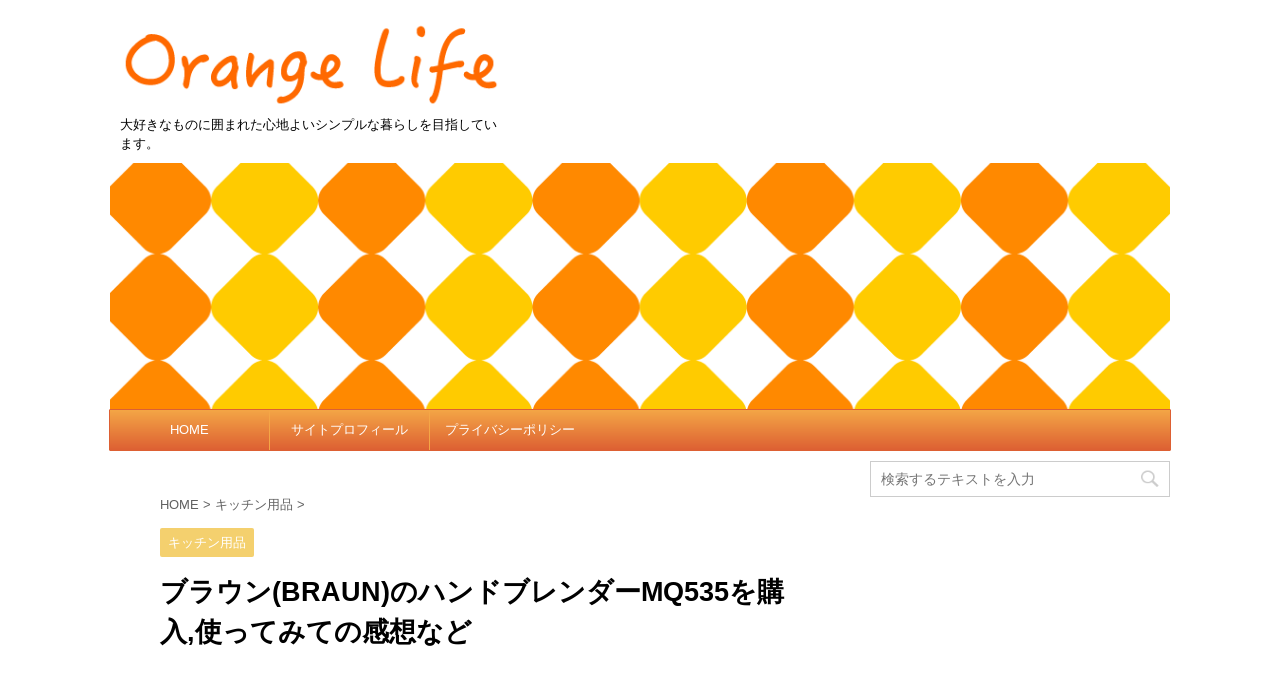

--- FILE ---
content_type: text/html; charset=UTF-8
request_url: https://orange.shufoot.com/kitchen/blender/
body_size: 14836
content:
<!DOCTYPE html>
<!--[if lt IE 7]>
<html class="ie6" lang="ja"> <![endif]-->
<!--[if IE 7]>
<html class="i7" lang="ja"> <![endif]-->
<!--[if IE 8]>
<html class="ie" lang="ja"> <![endif]-->
<!--[if gt IE 8]><!-->
<html lang="ja">
	<!--<![endif]-->
	<head prefix="og: http://ogp.me/ns# fb: http://ogp.me/ns/fb# article: http://ogp.me/ns/article#">
		<meta charset="UTF-8" >
		<meta name="viewport" content="width=device-width,initial-scale=1.0,user-scalable=no,viewport-fit=cover">
		<meta name="format-detection" content="telephone=no" >
		
		
		<link rel="alternate" type="application/rss+xml" title="オレンジライフ RSS Feed" href="https://orange.shufoot.com/feed/" />
		<link rel="pingback" href="https://orange.shufoot.com/xmlrpc.php" >
		<!--[if lt IE 9]>
		<script src="https://orange.shufoot.com/wp-content/themes/stingerpro/js/html5shiv.js"></script>
		<![endif]-->
				<meta name='robots' content='max-image-preview:large' />
<title>ブラウン(BRAUN)のハンドブレンダーMQ535を購入,使ってみての感想など - オレンジライフ</title>
<link rel='dns-prefetch' href='//ajax.googleapis.com' />
<link rel='dns-prefetch' href='//fonts.googleapis.com' />
<script type="text/javascript">
window._wpemojiSettings = {"baseUrl":"https:\/\/s.w.org\/images\/core\/emoji\/14.0.0\/72x72\/","ext":".png","svgUrl":"https:\/\/s.w.org\/images\/core\/emoji\/14.0.0\/svg\/","svgExt":".svg","source":{"concatemoji":"https:\/\/orange.shufoot.com\/wp-includes\/js\/wp-emoji-release.min.js?ver=6.3.7"}};
/*! This file is auto-generated */
!function(i,n){var o,s,e;function c(e){try{var t={supportTests:e,timestamp:(new Date).valueOf()};sessionStorage.setItem(o,JSON.stringify(t))}catch(e){}}function p(e,t,n){e.clearRect(0,0,e.canvas.width,e.canvas.height),e.fillText(t,0,0);var t=new Uint32Array(e.getImageData(0,0,e.canvas.width,e.canvas.height).data),r=(e.clearRect(0,0,e.canvas.width,e.canvas.height),e.fillText(n,0,0),new Uint32Array(e.getImageData(0,0,e.canvas.width,e.canvas.height).data));return t.every(function(e,t){return e===r[t]})}function u(e,t,n){switch(t){case"flag":return n(e,"\ud83c\udff3\ufe0f\u200d\u26a7\ufe0f","\ud83c\udff3\ufe0f\u200b\u26a7\ufe0f")?!1:!n(e,"\ud83c\uddfa\ud83c\uddf3","\ud83c\uddfa\u200b\ud83c\uddf3")&&!n(e,"\ud83c\udff4\udb40\udc67\udb40\udc62\udb40\udc65\udb40\udc6e\udb40\udc67\udb40\udc7f","\ud83c\udff4\u200b\udb40\udc67\u200b\udb40\udc62\u200b\udb40\udc65\u200b\udb40\udc6e\u200b\udb40\udc67\u200b\udb40\udc7f");case"emoji":return!n(e,"\ud83e\udef1\ud83c\udffb\u200d\ud83e\udef2\ud83c\udfff","\ud83e\udef1\ud83c\udffb\u200b\ud83e\udef2\ud83c\udfff")}return!1}function f(e,t,n){var r="undefined"!=typeof WorkerGlobalScope&&self instanceof WorkerGlobalScope?new OffscreenCanvas(300,150):i.createElement("canvas"),a=r.getContext("2d",{willReadFrequently:!0}),o=(a.textBaseline="top",a.font="600 32px Arial",{});return e.forEach(function(e){o[e]=t(a,e,n)}),o}function t(e){var t=i.createElement("script");t.src=e,t.defer=!0,i.head.appendChild(t)}"undefined"!=typeof Promise&&(o="wpEmojiSettingsSupports",s=["flag","emoji"],n.supports={everything:!0,everythingExceptFlag:!0},e=new Promise(function(e){i.addEventListener("DOMContentLoaded",e,{once:!0})}),new Promise(function(t){var n=function(){try{var e=JSON.parse(sessionStorage.getItem(o));if("object"==typeof e&&"number"==typeof e.timestamp&&(new Date).valueOf()<e.timestamp+604800&&"object"==typeof e.supportTests)return e.supportTests}catch(e){}return null}();if(!n){if("undefined"!=typeof Worker&&"undefined"!=typeof OffscreenCanvas&&"undefined"!=typeof URL&&URL.createObjectURL&&"undefined"!=typeof Blob)try{var e="postMessage("+f.toString()+"("+[JSON.stringify(s),u.toString(),p.toString()].join(",")+"));",r=new Blob([e],{type:"text/javascript"}),a=new Worker(URL.createObjectURL(r),{name:"wpTestEmojiSupports"});return void(a.onmessage=function(e){c(n=e.data),a.terminate(),t(n)})}catch(e){}c(n=f(s,u,p))}t(n)}).then(function(e){for(var t in e)n.supports[t]=e[t],n.supports.everything=n.supports.everything&&n.supports[t],"flag"!==t&&(n.supports.everythingExceptFlag=n.supports.everythingExceptFlag&&n.supports[t]);n.supports.everythingExceptFlag=n.supports.everythingExceptFlag&&!n.supports.flag,n.DOMReady=!1,n.readyCallback=function(){n.DOMReady=!0}}).then(function(){return e}).then(function(){var e;n.supports.everything||(n.readyCallback(),(e=n.source||{}).concatemoji?t(e.concatemoji):e.wpemoji&&e.twemoji&&(t(e.twemoji),t(e.wpemoji)))}))}((window,document),window._wpemojiSettings);
</script>
<!-- orange.shufoot.com is managing ads with Advanced Ads – https://wpadvancedads.com/ --><script id="orang-ready">
			window.advanced_ads_ready=function(e,a){a=a||"complete";var d=function(e){return"interactive"===a?"loading"!==e:"complete"===e};d(document.readyState)?e():document.addEventListener("readystatechange",(function(a){d(a.target.readyState)&&e()}),{once:"interactive"===a})},window.advanced_ads_ready_queue=window.advanced_ads_ready_queue||[];		</script>
		<style type="text/css">
img.wp-smiley,
img.emoji {
	display: inline !important;
	border: none !important;
	box-shadow: none !important;
	height: 1em !important;
	width: 1em !important;
	margin: 0 0.07em !important;
	vertical-align: -0.1em !important;
	background: none !important;
	padding: 0 !important;
}
</style>
	<link rel='stylesheet' id='wp-block-library-css' href='https://orange.shufoot.com/wp-includes/css/dist/block-library/style.min.css?ver=6.3.7' type='text/css' media='all' />
<style id='classic-theme-styles-inline-css' type='text/css'>
/*! This file is auto-generated */
.wp-block-button__link{color:#fff;background-color:#32373c;border-radius:9999px;box-shadow:none;text-decoration:none;padding:calc(.667em + 2px) calc(1.333em + 2px);font-size:1.125em}.wp-block-file__button{background:#32373c;color:#fff;text-decoration:none}
</style>
<style id='global-styles-inline-css' type='text/css'>
body{--wp--preset--color--black: #000000;--wp--preset--color--cyan-bluish-gray: #abb8c3;--wp--preset--color--white: #ffffff;--wp--preset--color--pale-pink: #f78da7;--wp--preset--color--vivid-red: #cf2e2e;--wp--preset--color--luminous-vivid-orange: #ff6900;--wp--preset--color--luminous-vivid-amber: #fcb900;--wp--preset--color--light-green-cyan: #7bdcb5;--wp--preset--color--vivid-green-cyan: #00d084;--wp--preset--color--pale-cyan-blue: #8ed1fc;--wp--preset--color--vivid-cyan-blue: #0693e3;--wp--preset--color--vivid-purple: #9b51e0;--wp--preset--gradient--vivid-cyan-blue-to-vivid-purple: linear-gradient(135deg,rgba(6,147,227,1) 0%,rgb(155,81,224) 100%);--wp--preset--gradient--light-green-cyan-to-vivid-green-cyan: linear-gradient(135deg,rgb(122,220,180) 0%,rgb(0,208,130) 100%);--wp--preset--gradient--luminous-vivid-amber-to-luminous-vivid-orange: linear-gradient(135deg,rgba(252,185,0,1) 0%,rgba(255,105,0,1) 100%);--wp--preset--gradient--luminous-vivid-orange-to-vivid-red: linear-gradient(135deg,rgba(255,105,0,1) 0%,rgb(207,46,46) 100%);--wp--preset--gradient--very-light-gray-to-cyan-bluish-gray: linear-gradient(135deg,rgb(238,238,238) 0%,rgb(169,184,195) 100%);--wp--preset--gradient--cool-to-warm-spectrum: linear-gradient(135deg,rgb(74,234,220) 0%,rgb(151,120,209) 20%,rgb(207,42,186) 40%,rgb(238,44,130) 60%,rgb(251,105,98) 80%,rgb(254,248,76) 100%);--wp--preset--gradient--blush-light-purple: linear-gradient(135deg,rgb(255,206,236) 0%,rgb(152,150,240) 100%);--wp--preset--gradient--blush-bordeaux: linear-gradient(135deg,rgb(254,205,165) 0%,rgb(254,45,45) 50%,rgb(107,0,62) 100%);--wp--preset--gradient--luminous-dusk: linear-gradient(135deg,rgb(255,203,112) 0%,rgb(199,81,192) 50%,rgb(65,88,208) 100%);--wp--preset--gradient--pale-ocean: linear-gradient(135deg,rgb(255,245,203) 0%,rgb(182,227,212) 50%,rgb(51,167,181) 100%);--wp--preset--gradient--electric-grass: linear-gradient(135deg,rgb(202,248,128) 0%,rgb(113,206,126) 100%);--wp--preset--gradient--midnight: linear-gradient(135deg,rgb(2,3,129) 0%,rgb(40,116,252) 100%);--wp--preset--font-size--small: 13px;--wp--preset--font-size--medium: 20px;--wp--preset--font-size--large: 36px;--wp--preset--font-size--x-large: 42px;--wp--preset--spacing--20: 0.44rem;--wp--preset--spacing--30: 0.67rem;--wp--preset--spacing--40: 1rem;--wp--preset--spacing--50: 1.5rem;--wp--preset--spacing--60: 2.25rem;--wp--preset--spacing--70: 3.38rem;--wp--preset--spacing--80: 5.06rem;--wp--preset--shadow--natural: 6px 6px 9px rgba(0, 0, 0, 0.2);--wp--preset--shadow--deep: 12px 12px 50px rgba(0, 0, 0, 0.4);--wp--preset--shadow--sharp: 6px 6px 0px rgba(0, 0, 0, 0.2);--wp--preset--shadow--outlined: 6px 6px 0px -3px rgba(255, 255, 255, 1), 6px 6px rgba(0, 0, 0, 1);--wp--preset--shadow--crisp: 6px 6px 0px rgba(0, 0, 0, 1);}:where(.is-layout-flex){gap: 0.5em;}:where(.is-layout-grid){gap: 0.5em;}body .is-layout-flow > .alignleft{float: left;margin-inline-start: 0;margin-inline-end: 2em;}body .is-layout-flow > .alignright{float: right;margin-inline-start: 2em;margin-inline-end: 0;}body .is-layout-flow > .aligncenter{margin-left: auto !important;margin-right: auto !important;}body .is-layout-constrained > .alignleft{float: left;margin-inline-start: 0;margin-inline-end: 2em;}body .is-layout-constrained > .alignright{float: right;margin-inline-start: 2em;margin-inline-end: 0;}body .is-layout-constrained > .aligncenter{margin-left: auto !important;margin-right: auto !important;}body .is-layout-constrained > :where(:not(.alignleft):not(.alignright):not(.alignfull)){max-width: var(--wp--style--global--content-size);margin-left: auto !important;margin-right: auto !important;}body .is-layout-constrained > .alignwide{max-width: var(--wp--style--global--wide-size);}body .is-layout-flex{display: flex;}body .is-layout-flex{flex-wrap: wrap;align-items: center;}body .is-layout-flex > *{margin: 0;}body .is-layout-grid{display: grid;}body .is-layout-grid > *{margin: 0;}:where(.wp-block-columns.is-layout-flex){gap: 2em;}:where(.wp-block-columns.is-layout-grid){gap: 2em;}:where(.wp-block-post-template.is-layout-flex){gap: 1.25em;}:where(.wp-block-post-template.is-layout-grid){gap: 1.25em;}.has-black-color{color: var(--wp--preset--color--black) !important;}.has-cyan-bluish-gray-color{color: var(--wp--preset--color--cyan-bluish-gray) !important;}.has-white-color{color: var(--wp--preset--color--white) !important;}.has-pale-pink-color{color: var(--wp--preset--color--pale-pink) !important;}.has-vivid-red-color{color: var(--wp--preset--color--vivid-red) !important;}.has-luminous-vivid-orange-color{color: var(--wp--preset--color--luminous-vivid-orange) !important;}.has-luminous-vivid-amber-color{color: var(--wp--preset--color--luminous-vivid-amber) !important;}.has-light-green-cyan-color{color: var(--wp--preset--color--light-green-cyan) !important;}.has-vivid-green-cyan-color{color: var(--wp--preset--color--vivid-green-cyan) !important;}.has-pale-cyan-blue-color{color: var(--wp--preset--color--pale-cyan-blue) !important;}.has-vivid-cyan-blue-color{color: var(--wp--preset--color--vivid-cyan-blue) !important;}.has-vivid-purple-color{color: var(--wp--preset--color--vivid-purple) !important;}.has-black-background-color{background-color: var(--wp--preset--color--black) !important;}.has-cyan-bluish-gray-background-color{background-color: var(--wp--preset--color--cyan-bluish-gray) !important;}.has-white-background-color{background-color: var(--wp--preset--color--white) !important;}.has-pale-pink-background-color{background-color: var(--wp--preset--color--pale-pink) !important;}.has-vivid-red-background-color{background-color: var(--wp--preset--color--vivid-red) !important;}.has-luminous-vivid-orange-background-color{background-color: var(--wp--preset--color--luminous-vivid-orange) !important;}.has-luminous-vivid-amber-background-color{background-color: var(--wp--preset--color--luminous-vivid-amber) !important;}.has-light-green-cyan-background-color{background-color: var(--wp--preset--color--light-green-cyan) !important;}.has-vivid-green-cyan-background-color{background-color: var(--wp--preset--color--vivid-green-cyan) !important;}.has-pale-cyan-blue-background-color{background-color: var(--wp--preset--color--pale-cyan-blue) !important;}.has-vivid-cyan-blue-background-color{background-color: var(--wp--preset--color--vivid-cyan-blue) !important;}.has-vivid-purple-background-color{background-color: var(--wp--preset--color--vivid-purple) !important;}.has-black-border-color{border-color: var(--wp--preset--color--black) !important;}.has-cyan-bluish-gray-border-color{border-color: var(--wp--preset--color--cyan-bluish-gray) !important;}.has-white-border-color{border-color: var(--wp--preset--color--white) !important;}.has-pale-pink-border-color{border-color: var(--wp--preset--color--pale-pink) !important;}.has-vivid-red-border-color{border-color: var(--wp--preset--color--vivid-red) !important;}.has-luminous-vivid-orange-border-color{border-color: var(--wp--preset--color--luminous-vivid-orange) !important;}.has-luminous-vivid-amber-border-color{border-color: var(--wp--preset--color--luminous-vivid-amber) !important;}.has-light-green-cyan-border-color{border-color: var(--wp--preset--color--light-green-cyan) !important;}.has-vivid-green-cyan-border-color{border-color: var(--wp--preset--color--vivid-green-cyan) !important;}.has-pale-cyan-blue-border-color{border-color: var(--wp--preset--color--pale-cyan-blue) !important;}.has-vivid-cyan-blue-border-color{border-color: var(--wp--preset--color--vivid-cyan-blue) !important;}.has-vivid-purple-border-color{border-color: var(--wp--preset--color--vivid-purple) !important;}.has-vivid-cyan-blue-to-vivid-purple-gradient-background{background: var(--wp--preset--gradient--vivid-cyan-blue-to-vivid-purple) !important;}.has-light-green-cyan-to-vivid-green-cyan-gradient-background{background: var(--wp--preset--gradient--light-green-cyan-to-vivid-green-cyan) !important;}.has-luminous-vivid-amber-to-luminous-vivid-orange-gradient-background{background: var(--wp--preset--gradient--luminous-vivid-amber-to-luminous-vivid-orange) !important;}.has-luminous-vivid-orange-to-vivid-red-gradient-background{background: var(--wp--preset--gradient--luminous-vivid-orange-to-vivid-red) !important;}.has-very-light-gray-to-cyan-bluish-gray-gradient-background{background: var(--wp--preset--gradient--very-light-gray-to-cyan-bluish-gray) !important;}.has-cool-to-warm-spectrum-gradient-background{background: var(--wp--preset--gradient--cool-to-warm-spectrum) !important;}.has-blush-light-purple-gradient-background{background: var(--wp--preset--gradient--blush-light-purple) !important;}.has-blush-bordeaux-gradient-background{background: var(--wp--preset--gradient--blush-bordeaux) !important;}.has-luminous-dusk-gradient-background{background: var(--wp--preset--gradient--luminous-dusk) !important;}.has-pale-ocean-gradient-background{background: var(--wp--preset--gradient--pale-ocean) !important;}.has-electric-grass-gradient-background{background: var(--wp--preset--gradient--electric-grass) !important;}.has-midnight-gradient-background{background: var(--wp--preset--gradient--midnight) !important;}.has-small-font-size{font-size: var(--wp--preset--font-size--small) !important;}.has-medium-font-size{font-size: var(--wp--preset--font-size--medium) !important;}.has-large-font-size{font-size: var(--wp--preset--font-size--large) !important;}.has-x-large-font-size{font-size: var(--wp--preset--font-size--x-large) !important;}
.wp-block-navigation a:where(:not(.wp-element-button)){color: inherit;}
:where(.wp-block-post-template.is-layout-flex){gap: 1.25em;}:where(.wp-block-post-template.is-layout-grid){gap: 1.25em;}
:where(.wp-block-columns.is-layout-flex){gap: 2em;}:where(.wp-block-columns.is-layout-grid){gap: 2em;}
.wp-block-pullquote{font-size: 1.5em;line-height: 1.6;}
</style>
<link rel='stylesheet' id='aalb_basics_css-css' href='https://orange.shufoot.com/wp-content/plugins/amazon-associates-link-builder/css/aalb_basics.css?ver=1.4.12' type='text/css' media='all' />
<link rel='stylesheet' id='fonts-googleapis-montserrat-css' href='https://fonts.googleapis.com/css?family=Montserrat%3A400&#038;ver=6.3.7' type='text/css' media='all' />
<link rel='stylesheet' id='normalize-css' href='https://orange.shufoot.com/wp-content/themes/stingerpro/css/normalize.css?ver=1.5.9' type='text/css' media='all' />
<link rel='stylesheet' id='font-awesome-css' href='https://orange.shufoot.com/wp-content/themes/stingerpro/css/fontawesome/css/font-awesome.min.css?ver=4.7.0' type='text/css' media='all' />
<link rel='stylesheet' id='style-css' href='https://orange.shufoot.com/wp-content/themes/stingerpro/style.css?ver=6.3.7' type='text/css' media='all' />
<link rel='stylesheet' id='single2-css' href='https://orange.shufoot.com/wp-content/themes/stingerpro/st-kanricss.php' type='text/css' media='all' />
<link rel='stylesheet' id='single-css' href='https://orange.shufoot.com/wp-content/themes/stingerpro/st-tagcss.php' type='text/css' media='all' />
<link rel='stylesheet' id='st-themecss-css' href='https://orange.shufoot.com/wp-content/themes/stingerpro/st-themecss-loader.php?ver=6.3.7' type='text/css' media='all' />
<script type='text/javascript' src='//ajax.googleapis.com/ajax/libs/jquery/1.11.3/jquery.min.js?ver=1.11.3' id='jquery-js'></script>
<link rel="https://api.w.org/" href="https://orange.shufoot.com/wp-json/" /><link rel="alternate" type="application/json" href="https://orange.shufoot.com/wp-json/wp/v2/posts/2822" /><link rel='shortlink' href='https://orange.shufoot.com/?p=2822' />
<link rel="alternate" type="application/json+oembed" href="https://orange.shufoot.com/wp-json/oembed/1.0/embed?url=https%3A%2F%2Forange.shufoot.com%2Fkitchen%2Fblender%2F" />
<link rel="alternate" type="text/xml+oembed" href="https://orange.shufoot.com/wp-json/oembed/1.0/embed?url=https%3A%2F%2Forange.shufoot.com%2Fkitchen%2Fblender%2F&#038;format=xml" />
<meta name="robots" content="index, follow" />
<meta name="google-site-verification" content="ZzZy-SW61vYtSlTHluXOzUn4uAAxHUEPGKXNiQf4Tvk" />
<link rel="canonical" href="https://orange.shufoot.com/kitchen/blender/" />
<style type="text/css" id="custom-background-css">
body.custom-background { background-color: #ffffff; }
</style>
				<script>
		(function (i, s, o, g, r, a, m) {
			i['GoogleAnalyticsObject'] = r;
			i[r] = i[r] || function () {
					(i[r].q = i[r].q || []).push(arguments)
				}, i[r].l = 1 * new Date();
			a = s.createElement(o),
				m = s.getElementsByTagName(o)[0];
			a.async = 1;
			a.src = g;
			m.parentNode.insertBefore(a, m)
		})(window, document, 'script', '//www.google-analytics.com/analytics.js', 'ga');

		ga('create', 'UA-99603213-3', 'auto');
		ga('send', 'pageview');

	</script>
				<!-- OGP -->
	
			<meta name="twitter:card" content="summary_large_image">
		<meta name="twitter:site" content="@tiare2008">
		<meta name="twitter:title" content="ブラウン(BRAUN)のハンドブレンダーMQ535を購入,使ってみての感想など">
		<meta name="twitter:description" content="長年使っていたフードプロセッサーが壊れてしまい新しいのを買わないと、と友人に相談したところ手軽で使いやすいよと勧めてくれたのがブラウン(BRAUN)のハンドブレンダーでした。友人は子供が小さい時には離">
		<meta name="twitter:image" content="https://orange.shufoot.com/wp-content/uploads/2018/12/bricatch.jpg">
		<!-- /OGP -->
		


<script>
jQuery(function(){
    jQuery('.st-btn-open').click(function(){
        jQuery(this).next('.st-slidebox').stop(true, true).slideToggle();
    });
});
</script>
			</head>
	<body class="post-template-default single single-post postid-2822 single-format-standard custom-background not-front-page aa-prefix-orang-" >
				<div id="st-ami">
				<div id="wrapper" class="">
				<div id="wrapper-in">
					<header id="">
						<div id="headbox-bg">
							<div class="clearfix" id="headbox">
										<nav id="s-navi" class="pcnone">
			<dl class="acordion">
				<dt class="trigger">
					<p><span class="op"><i class="fa fa-bars"></i></span></p>
		
					<!-- 追加メニュー -->
					
					<!-- 追加メニュー2 -->
					
						</dt>

				<dd class="acordion_tree">
				

										<div class="menu-menu-container"><ul id="menu-menu" class="menu"><li id="menu-item-1770" class="menu-item menu-item-type-custom menu-item-object-custom menu-item-home menu-item-1770"><a href="https://orange.shufoot.com/">HOME</a></li>
<li id="menu-item-1769" class="menu-item menu-item-type-post_type menu-item-object-page menu-item-1769"><a href="https://orange.shufoot.com/%e3%82%b5%e3%82%a4%e3%83%88%e3%83%97%e3%83%ad%e3%83%95%e3%82%a3%e3%83%bc%e3%83%ab/">サイトプロフィール</a></li>
<li id="menu-item-1768" class="menu-item menu-item-type-post_type menu-item-object-page menu-item-1768"><a href="https://orange.shufoot.com/privacy-policy/">プライバシーポリシー</a></li>
</ul></div>					<div class="clear"></div>

				</dd>
			</dl>
		</nav>
										<div id="header-l">
										
            
			
				<!-- ロゴ又はブログ名 -->
				                
					<p class="sitename sitenametop"><a href="https://orange.shufoot.com/">
  													<img alt="オレンジライフ" src="https://orange.shufoot.com/wp-content/uploads/2017/10/hedderlogo.png" >
   						               		 </a></p>
                     
   				          		<!-- ロゴ又はブログ名ここまで -->
                
           		<!-- キャプション -->
           							<p class="descr">
						大好きなものに囲まれた心地よいシンプルな暮らしを目指しています。					</p>
				
			
		
    									</div><!-- /#header-l -->
								<div id="header-r" class="smanone">
																		
								</div><!-- /#header-r -->
							</div><!-- /#headbox-bg -->
						</div><!-- /#headbox clearfix -->
					


	<div id="gazou-wide">
		
									
															<div id="st-headerbox">
							<div id="st-header">
																				<img src="https://orange.shufoot.com/wp-content/uploads/2017/10/orengelifheder.png" width="2200" height="500" >
																</div>
						</div>
									

					
				<div id="st-menubox">
			<div id="st-menuwide">
				<nav class="smanone clearfix"><ul id="menu-menu-1" class="menu"><li class="menu-item menu-item-type-custom menu-item-object-custom menu-item-home menu-item-1770"><a href="https://orange.shufoot.com/">HOME</a></li>
<li class="menu-item menu-item-type-post_type menu-item-object-page menu-item-1769"><a href="https://orange.shufoot.com/%e3%82%b5%e3%82%a4%e3%83%88%e3%83%97%e3%83%ad%e3%83%95%e3%82%a3%e3%83%bc%e3%83%ab/">サイトプロフィール</a></li>
<li class="menu-item menu-item-type-post_type menu-item-object-page menu-item-1768"><a href="https://orange.shufoot.com/privacy-policy/">プライバシーポリシー</a></li>
</ul></nav>			</div>
		</div>
		</div>
<!-- /gazou -->
					</header>
					<div id="content-w">
						
					
<div id="content" class="clearfix">
	<div id="contentInner">

		<main>
			<article>
				<div id="post-2822" class="st-post post-2822 post type-post status-publish format-standard has-post-thumbnail hentry category-kitchen">

			
									

					<!--ぱんくず -->
					<div id="breadcrumb">
					<ol itemscope itemtype="http://schema.org/BreadcrumbList">
							 <li itemprop="itemListElement" itemscope
      itemtype="http://schema.org/ListItem"><a href="https://orange.shufoot.com" itemprop="item"><span itemprop="name">HOME</span></a> > <meta itemprop="position" content="1" /></li>
													<li itemprop="itemListElement" itemscope
      itemtype="http://schema.org/ListItem"><a href="https://orange.shufoot.com/category/kitchen/" itemprop="item">
							<span itemprop="name">キッチン用品</span> </a> &gt;<meta itemprop="position" content="2" /></li> 
											</ol>
					</div>
					<!--/ ぱんくず -->

					<!--ループ開始 -->
										
										<p class="st-catgroup">
					<a href="https://orange.shufoot.com/category/kitchen/" title="View all posts in キッチン用品" rel="category tag"><span class="catname st-catid37">キッチン用品</span></a>					</p>
									

					<h1 class="entry-title">ブラウン(BRAUN)のハンドブレンダーMQ535を購入,使ってみての感想など</h1>

					<div class="blogbox st-hide">
						<p><span class="kdate">
																							更新日：<time class="updated" datetime="2024-03-01T17:34:34+0900">2024年3月1日</time>
													</span></p>
					</div>

					
					<div class="mainbox">
						<div id="nocopy" ><!-- コピー禁止エリアここから -->

																			
							<div class="entry-content">
								<div class="orang-%e3%82%b3%e3%83%b3%e3%83%86%e3%83%b3%e3%83%84%e3%81%ae%e5%89%8d" id="orang-194733609"><script async src="//pagead2.googlesyndication.com/pagead/js/adsbygoogle.js"></script>
<!-- orangeタイトル下 -->
<ins class="adsbygoogle"
     style="display:inline-block;width:300px;height:250px"
     data-ad-client="ca-pub-8956732585148823"
     data-ad-slot="8976366114"></ins>
<script>
(adsbygoogle = window.adsbygoogle || []).push({});
</script></div><p>長年使っていたフードプロセッサーが壊れてしまい新しいのを買わないと、と友人に相談したところ手軽で使いやすいよと勧めてくれたのがブラウン(BRAUN)のハンドブレンダーでした。友人は子供が小さい時には離乳食作りに、現在もスープや下ごしらえなど活躍しているとのこと。</p>
<p>早速検索してみると、現行のブラウンのブレンダーはいくつか種類があり中には20,000円近くする高スペックなものも。</p>
<p>ただ私がブレンダーを使うのは</p>
<ul>
<li>野菜のみじん切り</li>
<li>肉のミンチ</li>
<li>たまにスムージー作り</li>
<li>たまにパウンドケーキ程度のお菓子作り</li>
</ul>
<p>このくらいなので、それほど色々出来なくても良い。という事で候補に上がったのがこちらの2つです。</p>
<p><span class="hutoaka">◆ブラウン(BRAUN)マルチクイック5 ハンドブレンダーMQ535</span></p>
<p>「ブラウン ハンドブレンダー マルチクイック5 【1台4役 : 「つぶす」「混ぜる」「きざむ」「泡立てる」】 ホワイト MQ535」</p>
<p>もう一つがこちら<br />
<span class="hutoaka">◆ブラウン(BRAUN)マルチクイック7 ハンドブレンダーMQ735</span></p>
<p>「ブラウン ハンドブレンダー マルチクイック 1台4役 : 「つぶす」「混ぜる」「きざむ」「泡立てる」 ブラック/シルバー MQ735」</p>
<p>役割はほとんど変わらない中で大きな違いは、MQ535がスピードの強弱2種類のボタンによるオン・オフ機能なのに対し、MQ735は自分の手の握り加減で回転スピードの強弱やオン・オフを調節できるスマートスピード機能という所。スマートスピード機能の方が細かな強弱の変化がつくので使い勝手は良さそうな気はしましたが、MQ535の方が若干安かったので機能より値段を取りMQ535の方に決めました。</p>
<div class="graybox"><span class="huto">ブラウン(BRAUN)マルチクイック5 ハンドブレンダーMQ535仕様</span><br />
消費電力: 350 W<br />
カラー: ホワイト/グレー<br />
取り外し可能なシャフト: 〇<br />
刃の材質: ステンレス<br />
強力で静かなモーター: 〇<br />
回転数（約）: 14,000回<br />
スピード: 2<br />
コード長: 1.2 m</div>
<h2>内容・使ってみての感想</h2>
<p><img decoding="async" fetchpriority="high" class="alignnone size-full wp-image-2816" src="https://orange.shufoot.com/wp-content/uploads/2018/12/br1-e1545041642195.jpg" alt="" width="300" height="318" /></p>
<p><img decoding="async" class="alignnone size-full wp-image-2818" src="https://orange.shufoot.com/wp-content/uploads/2018/12/br2-e1545041621616.jpg" alt="" width="300" height="230" /></p>
<p>みじん切りや肉のミンチなどは本体(モーター部分)をチョッパーに取り付けて、スムージーやスープ、ソース作りなどは本体(モーター部分)をハンドブレンダーに取り付けて使います。</p>
<p>早速チョッパーで玉ねぎのみじん切りを。<br />
<img decoding="async" class="alignnone size-full wp-image-2817" src="https://orange.shufoot.com/wp-content/uploads/2018/12/br3-e1545041628659.jpg" alt="" width="300" height="400" /><br />
↓<br />
↓<br />
<img decoding="async" loading="lazy" class="alignnone size-full wp-image-2820" src="https://orange.shufoot.com/wp-content/uploads/2018/12/br4-e1545041615557.jpg" alt="" width="300" height="400" /></p>
<p>玉ねぎのみじん切りは包丁で切ると目にしみて涙涙で一苦労ですが、数秒回すだけでこの通り！あまり長くやると細かくなりすぎてしまうほどパワーがあります。</p>
<div class="yellowbox"><span class="hutoaka">良かった点</span></p>
<ul>
<li style="list-style-type: none;">
<ul>
<li>操作しやすい</li>
</ul>
</li>
</ul>
<p>ハンドブレンダーとして持っていても重くて疲れるという事もなくボタンの操作も軽いです。</p>
<ul>
<li style="list-style-type: none;">
<ul>
<li>音が思ったより静か</li>
</ul>
</li>
</ul>
<p>私が以前使っていたフードプロセッサーがわりとうるさかったのでそれに比べると。</p>
<ul>
<li style="list-style-type: none;">
<ul>
<li>手入れが楽</li>
</ul>
</li>
</ul>
<p>本体、ブレンダー、チョッパーと別れているので洗うのが楽。</p>
<p><span class="hutoaka">気になる点</span></p>
<ul>
<li>コードが短い＆邪魔</li>
</ul>
<p>これはうちのキッチンのコンセントの位置が悪いからなのですが、コンセントと調理台の距離が少しあるので作業場所が限られてしまうのとコードを目一杯伸ばす感じになるので、途中コードが不意に何かに当たったりとコードが邪魔に感じることがあり、これなら機動性のあるハンディタイプでなくても良かったかなと。購入する前にコンセントの位置や使用状況を確認すべきでした。</p>
</div>
<p>気になるところもありますが、現時点では良い点の方が上回っているので概ね満足の良い買い物でした。</p>
<h2>料理したもの</h2>
<p>まだ少しだけですが、マルチクイックを使って作ったものです。</p>
<h4>チョッパーで牛肉をミンチ、野菜をみじん切りをして作ったミートソース</h4>
<p><img decoding="async" loading="lazy" class="alignnone size-full wp-image-2821" src="https://orange.shufoot.com/wp-content/uploads/2018/12/br6-e1545041601322.jpg" alt="" width="300" height="244" /></p>
<h4>チョッパーで鳥肉、ネギ、調味料などを入れて鍋に入れる鳥団子を</h4>
<p><img decoding="async" loading="lazy" class="alignnone size-full wp-image-2846" src="https://orange.shufoot.com/wp-content/uploads/2018/12/br7.jpg" alt="" width="300" height="400" srcset="https://orange.shufoot.com/wp-content/uploads/2018/12/br7.jpg 300w, https://orange.shufoot.com/wp-content/uploads/2018/12/br7-225x300.jpg 225w" sizes="(max-width: 300px) 100vw, 300px" /></p>
<h4>ハンドブレンダーを使ったカボチャスープ</h4>
<p><img decoding="async" loading="lazy" class="alignnone size-full wp-image-2819" src="https://orange.shufoot.com/wp-content/uploads/2018/12/br5-e1545041635822.jpg" alt="" width="300" height="400" /><br />
ハンドブレンダーは鍋に材料を入れたままブレンダーをかけられるので洗い物が少なくて済むのが嬉しいです。(注：火を止めてあら熱が取れてからの使用)</p>
<p>赤ちゃんの離乳食や高齢者の介護食にはもちろん、面倒なみじん切りなどの下ごしらえも手早く楽に出来ますし家事の時短にもなって一台あると本当に便利だと思います。</p>
							</div>
						</div><!-- コピー禁止エリアここまで -->

												
					<div class="adbox">
				
									<div class="textwidget custom-html-widget"><script async src="//pagead2.googlesyndication.com/pagead/js/adsbygoogle.js"></script>
<!-- orangePCダブル -->
<ins class="adsbygoogle"
     style="display:inline-block;width:300px;height:250px"
     data-ad-client="ca-pub-8956732585148823"
     data-ad-slot="3160044603"></ins>
<script>
(adsbygoogle = window.adsbygoogle || []).push({});
</script></div>					        
	
									<div style="padding-top:10px;">
						
									<div class="textwidget custom-html-widget"><script async src="//pagead2.googlesyndication.com/pagead/js/adsbygoogle.js"></script>
<!-- orangePCダブル -->
<ins class="adsbygoogle"
     style="display:inline-block;width:300px;height:250px"
     data-ad-client="ca-pub-8956732585148823"
     data-ad-slot="3160044603"></ins>
<script>
(adsbygoogle = window.adsbygoogle || []).push({});
</script></div>					        
	
					</div>
							</div>
		
        
	

											</div><!-- .mainboxここまで -->
	
						
	<div class="sns">
	<ul class="clearfix">
		<!--ツイートボタン-->
		<li class="twitter"> 
		<a rel="nofollow" onclick="window.open('//twitter.com/intent/tweet?url=https%3A%2F%2Forange.shufoot.com%2Fkitchen%2Fblender%2F&text=%E3%83%96%E3%83%A9%E3%82%A6%E3%83%B3%28BRAUN%29%E3%81%AE%E3%83%8F%E3%83%B3%E3%83%89%E3%83%96%E3%83%AC%E3%83%B3%E3%83%80%E3%83%BCMQ535%E3%82%92%E8%B3%BC%E5%85%A5%2C%E4%BD%BF%E3%81%A3%E3%81%A6%E3%81%BF%E3%81%A6%E3%81%AE%E6%84%9F%E6%83%B3%E3%81%AA%E3%81%A9&via=tiare2008&tw_p=tweetbutton', '', 'width=500,height=450'); return false;"><i class="fa fa-twitter"></i><span class="snstext " >Twitter</span></a>
		</li>

		<!--シェアボタン-->      
		<li class="facebook">
		<a href="//www.facebook.com/sharer.php?src=bm&u=https%3A%2F%2Forange.shufoot.com%2Fkitchen%2Fblender%2F&t=%E3%83%96%E3%83%A9%E3%82%A6%E3%83%B3%28BRAUN%29%E3%81%AE%E3%83%8F%E3%83%B3%E3%83%89%E3%83%96%E3%83%AC%E3%83%B3%E3%83%80%E3%83%BCMQ535%E3%82%92%E8%B3%BC%E5%85%A5%2C%E4%BD%BF%E3%81%A3%E3%81%A6%E3%81%BF%E3%81%A6%E3%81%AE%E6%84%9F%E6%83%B3%E3%81%AA%E3%81%A9" target="_blank" rel="nofollow"><i class="fa fa-facebook"></i><span class="snstext " >Share</span>
		</a>
		</li>

		<!--Google+1ボタン-->
		<li class="googleplus">
		<a href="//plus.google.com/share?url=https%3A%2F%2Forange.shufoot.com%2Fkitchen%2Fblender%2F" target="_blank" rel="nofollow"><i class="fa fa-google-plus"></i><span class="snstext " >Google+</span></a>
		</li>

		<!--ポケットボタン-->      
		<li class="pocket">
		<a rel="nofollow" onclick="window.open('//getpocket.com/edit?url=https%3A%2F%2Forange.shufoot.com%2Fkitchen%2Fblender%2F&title=%E3%83%96%E3%83%A9%E3%82%A6%E3%83%B3%28BRAUN%29%E3%81%AE%E3%83%8F%E3%83%B3%E3%83%89%E3%83%96%E3%83%AC%E3%83%B3%E3%83%80%E3%83%BCMQ535%E3%82%92%E8%B3%BC%E5%85%A5%2C%E4%BD%BF%E3%81%A3%E3%81%A6%E3%81%BF%E3%81%A6%E3%81%AE%E6%84%9F%E6%83%B3%E3%81%AA%E3%81%A9', '', 'width=500,height=350'); return false;"><i class="fa fa-get-pocket"></i><span class="snstext " >Pocket</span></a></li>

		<!--はてブボタン-->  
		<li class="hatebu">       
			<a href="//b.hatena.ne.jp/entry/https://orange.shufoot.com/kitchen/blender/" class="hatena-bookmark-button" data-hatena-bookmark-layout="simple" title="ブラウン(BRAUN)のハンドブレンダーMQ535を購入,使ってみての感想など" rel="nofollow"><span style="font-weight:bold" class="fa fa-hatena">B!</span><span class="snstext " >Hatena</span>
			</a><script type="text/javascript" src="//b.st-hatena.com/js/bookmark_button.js" charset="utf-8" async="async"></script>

		</li>

		<!--LINEボタン-->   
		<li class="line">
		<a href="//line.me/R/msg/text/?%E3%83%96%E3%83%A9%E3%82%A6%E3%83%B3%28BRAUN%29%E3%81%AE%E3%83%8F%E3%83%B3%E3%83%89%E3%83%96%E3%83%AC%E3%83%B3%E3%83%80%E3%83%BCMQ535%E3%82%92%E8%B3%BC%E5%85%A5%2C%E4%BD%BF%E3%81%A3%E3%81%A6%E3%81%BF%E3%81%A6%E3%81%AE%E6%84%9F%E6%83%B3%E3%81%AA%E3%81%A9%0Ahttps%3A%2F%2Forange.shufoot.com%2Fkitchen%2Fblender%2F" target="_blank" rel="nofollow"><i class="fa fa-comment" aria-hidden="true"></i><span class="snstext" >LINE</span></a>
		</li>     
	</ul>

	</div> 

							
						<p class="tagst">
							<i class="fa fa-folder-open-o" aria-hidden="true"></i>-<a href="https://orange.shufoot.com/category/kitchen/" rel="category tag">キッチン用品</a><br/>
													</p>

					<aside>

						<p class="author" style="display:none;"><a href="https://orange.shufoot.com/author/fujimikan/" title="fujimikan" class="vcard author"><span class="fn">author</span></a></p>
												<!--ループ終了-->
												<!--関連記事-->
						
			<h4 class="point"><span class="point-in">関連記事</span></h4>
<div class="kanren kadomaru">
										<dl class="clearfix">
				<dt><a href="https://orange.shufoot.com/kitchen/corescoffee/">
													<img width="150" height="150" src="https://orange.shufoot.com/wp-content/uploads/2018/12/croesicatch-150x150.jpeg" class="attachment-thumbnail size-thumbnail wp-post-image" alt="" decoding="async" loading="lazy" srcset="https://orange.shufoot.com/wp-content/uploads/2018/12/croesicatch-150x150.jpeg 150w, https://orange.shufoot.com/wp-content/uploads/2018/12/croesicatch-100x100.jpeg 100w" sizes="(max-width: 150px) 100vw, 150px" />											</a></dt>
				<dd>
										<h5 class="kanren-t">
						<a href="https://orange.shufoot.com/kitchen/corescoffee/">
							コレス (CORES) コーヒードリッパー  ゴールドフィルターで美味しい1杯						</a></h5>

											<div class="smanone">
							<p>ポルトガル語で彩りを意味する「コレス(CORES)」という名前のコーヒードリッパーを購入しました。このドリッパーは丸山珈琲に開発協力を依頼し美味しいコーヒーを抽出することをコンセプトに作り出された商品 ... </p>
						</div>
					
				</dd>
			</dl>
								<dl class="clearfix">
				<dt><a href="https://orange.shufoot.com/kitchen/1579/">
													<img width="150" height="133" src="https://orange.shufoot.com/wp-content/uploads/2017/10/1012chatch-150x133.jpg" class="attachment-thumbnail size-thumbnail wp-post-image" alt="" decoding="async" loading="lazy" />											</a></dt>
				<dd>
										<h5 class="kanren-t">
						<a href="https://orange.shufoot.com/kitchen/1579/">
							バウルー(BAW-LOO)で作ったホットサンドがめちゃめちゃ美味しかった						</a></h5>

											<div class="smanone">
							<p>先日ホットサンドメーカを購入しました。 この数年ずっと購入を検討しつつも、トーストで十分じゃない？と、私自身がホットサンドにそこまで魅力を感じていなかったので見送っていたのですが、実は夫はホットサンド ... </p>
						</div>
					
				</dd>
			</dl>
								<dl class="clearfix">
				<dt><a href="https://orange.shufoot.com/kitchen/1650/">
													<img width="150" height="133" src="https://orange.shufoot.com/wp-content/uploads/2017/10/1029chatch-2-150x133.jpg" class="attachment-thumbnail size-thumbnail wp-post-image" alt="" decoding="async" loading="lazy" />											</a></dt>
				<dd>
										<h5 class="kanren-t">
						<a href="https://orange.shufoot.com/kitchen/1650/">
							おしゃれで機能的！ラッセルホブス (Russell Hobbs) の電気ケトル						</a></h5>

											<div class="smanone">
							<p>９年ほぼ毎日使っていた電気ケトルが壊れてしましました。 朝は普通に動いていてお茶を飲むためにお湯を沸かしたのですが、お昼にスイッチを入れたらONを知らせるランプが灯らない。動いている気配もない。「あれ ... </p>
						</div>
					
				</dd>
			</dl>
								<dl class="clearfix">
				<dt><a href="https://orange.shufoot.com/kitchen/1728/">
													<img width="150" height="133" src="https://orange.shufoot.com/wp-content/uploads/2017/10/20171027catch2-150x133.jpg" class="attachment-thumbnail size-thumbnail wp-post-image" alt="" decoding="async" loading="lazy" />											</a></dt>
				<dd>
										<h5 class="kanren-t">
						<a href="https://orange.shufoot.com/kitchen/1728/">
							万古焼 新大黒 ごはん鍋で火加減不要の直火炊飯で炊き立て美味しいご飯						</a></h5>

											<div class="smanone">
							<p>炊飯器をやめて直火炊きご飯にしてから2年が経ち今では直火炊き以外考えられないくらい直火で炊き上げたご飯の美味しさに目覚めてしまいました。 きっかけは義姉が直火のご飯は美味しいと話していたことからで、な ... </p>
						</div>
					
				</dd>
			</dl>
				</div>
						<!--ページナビ-->
						<div class="p-navi clearfix">
							<dl>
																	<dt>PREV</dt>
									<dd>
										<a href="https://orange.shufoot.com/hobbylife/cafe/">スターバックスとタリーズを比較  お得なコーヒーチェーンはどっち？</a>
									</dd>
																									<dt>NEXT</dt>
									<dd>
										<a href="https://orange.shufoot.com/kitchen/corescoffee/">コレス (CORES) コーヒードリッパー  ゴールドフィルターで美味しい1杯</a>
									</dd>
															</dl>
						</div>
					</aside>

				</div>
				<!--/post-->
			</article>
		</main>
	</div>
	<!-- /#contentInner -->
	<div id="side">
	<aside>

					<div class="side-topad">
				<div class="ad"><div id="search">
	<form method="get" id="searchform" action="https://orange.shufoot.com/">
		<label class="hidden" for="s">
					</label>
		<input type="text" placeholder="検索するテキストを入力" value="" name="s" id="s" />
		<input type="image" src="https://orange.shufoot.com/wp-content/themes/stingerpro/images/search.png" alt="検索" id="searchsubmit" />
	</form>
</div>
<!-- /stinger --> </div><div class="widget_text ad"><div class="textwidget custom-html-widget"><script async src="//pagead2.googlesyndication.com/pagead/js/adsbygoogle.js"></script>
<!-- orange広告 -->
<ins class="adsbygoogle"
     style="display:block"
     data-ad-client="ca-pub-8956732585148823"
     data-ad-slot="5553950914"
     data-ad-format="auto"></ins>
<script>
(adsbygoogle = window.adsbygoogle || []).push({});
</script></div></div><div class="ad"><p class="st-widgets-title">見出しカテゴリー</p>			<div class="textwidget"><p><span class="huto">カテゴリー</span></p>
</div>
		</div><div class="ad"><p class="st-widgets-title">カテゴリー</p>
			<ul>
					<li class="cat-item cat-item-48"><a href="https://orange.shufoot.com/category/travel/2017france/">2017年フランス旅行</a> (10)
</li>
	<li class="cat-item cat-item-45"><a href="https://orange.shufoot.com/category/foodsweet/">Food&amp;Sweet</a> (9)
</li>
	<li class="cat-item cat-item-37"><a href="https://orange.shufoot.com/category/kitchen/">キッチン用品</a> (5)
</li>
	<li class="cat-item cat-item-34"><a href="https://orange.shufoot.com/category/cosme/">コスメ</a> (2)
</li>
	<li class="cat-item cat-item-35"><a href="https://orange.shufoot.com/category/fashion/">ファッション</a> (3)
</li>
	<li class="cat-item cat-item-67"><a href="https://orange.shufoot.com/category/%e4%bb%95%e4%ba%8b/">仕事</a> (1)
</li>
	<li class="cat-item cat-item-33"><a href="https://orange.shufoot.com/category/kaden/">家電</a> (5)
</li>
	<li class="cat-item cat-item-53"><a href="https://orange.shufoot.com/category/move/">引っ越し</a> (3)
</li>
	<li class="cat-item cat-item-36"><a href="https://orange.shufoot.com/category/lifeproducts/">日用品</a> (6)
</li>
	<li class="cat-item cat-item-38"><a href="https://orange.shufoot.com/category/hobbylife/">趣味・暮らし</a> (7)
</li>
			</ul>

			</div><div class="ad"><p class="st-widgets-title">見出し最新の投稿</p>			<div class="textwidget"><p><span class="huto">最新の投稿</span></p>
</div>
		</div>
		<div class="ad">
		<p class="st-widgets-title">最新の投稿</p>
		<ul>
											<li>
					<a href="https://orange.shufoot.com/move/3545/">70代後半の両親の住み替え体験記-その3-</a>
									</li>
											<li>
					<a href="https://orange.shufoot.com/move/3488/">70代後半の両親の住み替え体験記-その2-</a>
									</li>
											<li>
					<a href="https://orange.shufoot.com/move/3482/">70代後半の両親の住み替え体験記-その1-</a>
									</li>
											<li>
					<a href="https://orange.shufoot.com/%e4%bb%95%e4%ba%8b/3401/">古物商許可-申請方法から取得まで-必要な書類は？</a>
									</li>
											<li>
					<a href="https://orange.shufoot.com/hobbylife/3356/">香取慎吾やポルノ岡野も参戦！「歌ってみた」YouTubeカバー動画4選</a>
									</li>
					</ul>

		</div><div class="ad"><p class="st-widgets-title">見出し月別アーカイブ</p>			<div class="textwidget"><p><span class="huto">月別アーカイブ</span></p>
</div>
		</div><div class="ad"><p class="st-widgets-title">アーカイブ</p>
			<ul>
					<li><a href='https://orange.shufoot.com/2024/03/'>2024年3月</a>&nbsp;(4)</li>
	<li><a href='https://orange.shufoot.com/2020/10/'>2020年10月</a>&nbsp;(1)</li>
	<li><a href='https://orange.shufoot.com/2020/05/'>2020年5月</a>&nbsp;(1)</li>
	<li><a href='https://orange.shufoot.com/2020/04/'>2020年4月</a>&nbsp;(1)</li>
	<li><a href='https://orange.shufoot.com/2019/12/'>2019年12月</a>&nbsp;(2)</li>
	<li><a href='https://orange.shufoot.com/2019/10/'>2019年10月</a>&nbsp;(1)</li>
	<li><a href='https://orange.shufoot.com/2019/07/'>2019年7月</a>&nbsp;(2)</li>
	<li><a href='https://orange.shufoot.com/2019/03/'>2019年3月</a>&nbsp;(1)</li>
	<li><a href='https://orange.shufoot.com/2019/02/'>2019年2月</a>&nbsp;(1)</li>
	<li><a href='https://orange.shufoot.com/2019/01/'>2019年1月</a>&nbsp;(3)</li>
	<li><a href='https://orange.shufoot.com/2018/12/'>2018年12月</a>&nbsp;(2)</li>
	<li><a href='https://orange.shufoot.com/2018/08/'>2018年8月</a>&nbsp;(1)</li>
	<li><a href='https://orange.shufoot.com/2018/07/'>2018年7月</a>&nbsp;(2)</li>
	<li><a href='https://orange.shufoot.com/2018/06/'>2018年6月</a>&nbsp;(1)</li>
	<li><a href='https://orange.shufoot.com/2018/02/'>2018年2月</a>&nbsp;(2)</li>
	<li><a href='https://orange.shufoot.com/2018/01/'>2018年1月</a>&nbsp;(2)</li>
	<li><a href='https://orange.shufoot.com/2017/12/'>2017年12月</a>&nbsp;(10)</li>
	<li><a href='https://orange.shufoot.com/2017/11/'>2017年11月</a>&nbsp;(6)</li>
	<li><a href='https://orange.shufoot.com/2017/10/'>2017年10月</a>&nbsp;(5)</li>
	<li><a href='https://orange.shufoot.com/2017/09/'>2017年9月</a>&nbsp;(3)</li>
			</ul>

			</div><div class="ad"><p class="st-widgets-title">タグ</p><div class="tagcloud"><a href="https://orange.shufoot.com/tag/cake/" class="tag-cloud-link tag-link-58 tag-link-position-1" style="font-size: 8pt;" aria-label="ケーキ (2個の項目)">ケーキ</a>
<a href="https://orange.shufoot.com/tag/salonduchocolat/" class="tag-cloud-link tag-link-54 tag-link-position-2" style="font-size: 8pt;" aria-label="サロン・デュ・ショコラ (2個の項目)">サロン・デュ・ショコラ</a>
<a href="https://orange.shufoot.com/tag/sweets/" class="tag-cloud-link tag-link-57 tag-link-position-3" style="font-size: 8pt;" aria-label="スイーツ (2個の項目)">スイーツ</a>
<a href="https://orange.shufoot.com/tag/chocolate/" class="tag-cloud-link tag-link-52 tag-link-position-4" style="font-size: 18.266666666667pt;" aria-label="チョコレート (4個の項目)">チョコレート</a>
<a href="https://orange.shufoot.com/tag/%e3%83%91%e3%83%aa/" class="tag-cloud-link tag-link-51 tag-link-position-5" style="font-size: 8pt;" aria-label="パリ (2個の項目)">パリ</a>
<a href="https://orange.shufoot.com/tag/%e3%83%95%e3%83%a9%e3%83%b3%e3%82%b9/" class="tag-cloud-link tag-link-50 tag-link-position-6" style="font-size: 22pt;" aria-label="フランス (5個の項目)">フランス</a>
<a href="https://orange.shufoot.com/tag/%e3%83%99%e3%83%ab%e3%83%8a%e3%82%b7%e3%82%aa%e3%83%b3/" class="tag-cloud-link tag-link-55 tag-link-position-7" style="font-size: 8pt;" aria-label="ベルナシオン (2個の項目)">ベルナシオン</a>
<a href="https://orange.shufoot.com/tag/%e3%83%aa%e3%83%a8%e3%83%b3/" class="tag-cloud-link tag-link-49 tag-link-position-8" style="font-size: 13.6pt;" aria-label="リヨン (3個の項目)">リヨン</a></div>
</div>			</div>
		
					<div class="kanren kadomaru">
										<dl class="clearfix">
				<dt><a href="https://orange.shufoot.com/move/3545/">
													<img width="150" height="150" src="https://orange.shufoot.com/wp-content/uploads/2024/03/sumikae-150x150.jpg" class="attachment-thumbnail size-thumbnail wp-post-image" alt="" decoding="async" loading="lazy" srcset="https://orange.shufoot.com/wp-content/uploads/2024/03/sumikae-150x150.jpg 150w, https://orange.shufoot.com/wp-content/uploads/2024/03/sumikae-100x100.jpg 100w, https://orange.shufoot.com/wp-content/uploads/2024/03/sumikae-300x300.jpg 300w, https://orange.shufoot.com/wp-content/uploads/2024/03/sumikae-400x400.jpg 400w" sizes="(max-width: 150px) 100vw, 150px" />											</a></dt>
				<dd>
										<div class="blog_info st-hide">
						<p>2024/03/07</p>
					</div>
					<h5><a href="https://orange.shufoot.com/move/3545/">70代後半の両親の住み替え体験記-その3-</a></h5>

			
				</dd>
			</dl>
								<dl class="clearfix">
				<dt><a href="https://orange.shufoot.com/move/3488/">
													<img width="150" height="150" src="https://orange.shufoot.com/wp-content/uploads/2024/03/sumikae-150x150.jpg" class="attachment-thumbnail size-thumbnail wp-post-image" alt="" decoding="async" loading="lazy" srcset="https://orange.shufoot.com/wp-content/uploads/2024/03/sumikae-150x150.jpg 150w, https://orange.shufoot.com/wp-content/uploads/2024/03/sumikae-100x100.jpg 100w, https://orange.shufoot.com/wp-content/uploads/2024/03/sumikae-300x300.jpg 300w, https://orange.shufoot.com/wp-content/uploads/2024/03/sumikae-400x400.jpg 400w" sizes="(max-width: 150px) 100vw, 150px" />											</a></dt>
				<dd>
										<div class="blog_info st-hide">
						<p>2024/03/06</p>
					</div>
					<h5><a href="https://orange.shufoot.com/move/3488/">70代後半の両親の住み替え体験記-その2-</a></h5>

			
				</dd>
			</dl>
								<dl class="clearfix">
				<dt><a href="https://orange.shufoot.com/move/3482/">
													<img width="150" height="150" src="https://orange.shufoot.com/wp-content/uploads/2024/03/sumikae-150x150.jpg" class="attachment-thumbnail size-thumbnail wp-post-image" alt="" decoding="async" loading="lazy" srcset="https://orange.shufoot.com/wp-content/uploads/2024/03/sumikae-150x150.jpg 150w, https://orange.shufoot.com/wp-content/uploads/2024/03/sumikae-100x100.jpg 100w, https://orange.shufoot.com/wp-content/uploads/2024/03/sumikae-300x300.jpg 300w, https://orange.shufoot.com/wp-content/uploads/2024/03/sumikae-400x400.jpg 400w" sizes="(max-width: 150px) 100vw, 150px" />											</a></dt>
				<dd>
										<div class="blog_info st-hide">
						<p>2024/03/05</p>
					</div>
					<h5><a href="https://orange.shufoot.com/move/3482/">70代後半の両親の住み替え体験記-その1-</a></h5>

			
				</dd>
			</dl>
								<dl class="clearfix">
				<dt><a href="https://orange.shufoot.com/%e4%bb%95%e4%ba%8b/3401/">
													<img width="150" height="150" src="https://orange.shufoot.com/wp-content/uploads/2024/03/IMG_3684-150x150.jpeg" class="attachment-thumbnail size-thumbnail wp-post-image" alt="" decoding="async" loading="lazy" srcset="https://orange.shufoot.com/wp-content/uploads/2024/03/IMG_3684-150x150.jpeg 150w, https://orange.shufoot.com/wp-content/uploads/2024/03/IMG_3684-100x100.jpeg 100w, https://orange.shufoot.com/wp-content/uploads/2024/03/IMG_3684-300x300.jpeg 300w, https://orange.shufoot.com/wp-content/uploads/2024/03/IMG_3684-400x400.jpeg 400w" sizes="(max-width: 150px) 100vw, 150px" />											</a></dt>
				<dd>
										<div class="blog_info st-hide">
						<p>2024/03/01</p>
					</div>
					<h5><a href="https://orange.shufoot.com/%e4%bb%95%e4%ba%8b/3401/">古物商許可-申請方法から取得まで-必要な書類は？</a></h5>

			
				</dd>
			</dl>
								<dl class="clearfix">
				<dt><a href="https://orange.shufoot.com/hobbylife/3356/">
													<img width="150" height="150" src="https://orange.shufoot.com/wp-content/uploads/2020/10/icha-150x150.jpg" class="attachment-thumbnail size-thumbnail wp-post-image" alt="" decoding="async" loading="lazy" srcset="https://orange.shufoot.com/wp-content/uploads/2020/10/icha-150x150.jpg 150w, https://orange.shufoot.com/wp-content/uploads/2020/10/icha-100x100.jpg 100w, https://orange.shufoot.com/wp-content/uploads/2020/10/icha-300x300.jpg 300w, https://orange.shufoot.com/wp-content/uploads/2020/10/icha-400x400.jpg 400w" sizes="(max-width: 150px) 100vw, 150px" />											</a></dt>
				<dd>
										<div class="blog_info st-hide">
						<p>2020/10/13</p>
					</div>
					<h5><a href="https://orange.shufoot.com/hobbylife/3356/">香取慎吾やポルノ岡野も参戦！「歌ってみた」YouTubeカバー動画4選</a></h5>

			
				</dd>
			</dl>
				</div>		
		
		<div id="scrollad">
						<!--ここにgoogleアドセンスコードを貼ると規約違反になるので注意して下さい-->

		</div>
	</aside>
</div>
<!-- /#side -->
</div>
<!--/#content -->
</div><!-- /contentw -->
<footer>
<div id="footer">
<div id="footer-in">

	<!-- フッターのメインコンテンツ -->
	<h3 class="footerlogo">
	<!-- ロゴ又はブログ名 -->
			<a href="https://orange.shufoot.com/">
										オレンジライフ								</a>
		</h3>
			<p>
			<a href="https://orange.shufoot.com/">大好きなものに囲まれた心地よいシンプルな暮らしを目指しています。</a>
		</p>
			
</div>
</div>
</footer>
</div>
<!-- /#wrapperin -->
</div>
<!-- /#wrapper -->
</div><!-- /#st-ami -->
<p class="copyr" data-copyr>Copyright&copy; オレンジライフ ,  2026 All&ensp;Rights Reserved.</p><script type='text/javascript' src='https://orange.shufoot.com/wp-includes/js/comment-reply.min.js?ver=6.3.7' id='comment-reply-js'></script>
<script type='text/javascript' src='https://orange.shufoot.com/wp-content/themes/stingerpro/js/base.js?ver=6.3.7' id='base-js'></script>
<script type='text/javascript' src='https://orange.shufoot.com/wp-content/themes/stingerpro/js/scroll.js?ver=6.3.7' id='scroll-js'></script>
<script type='text/javascript' src='https://orange.shufoot.com/wp-content/themes/stingerpro/js/jquery.tubular.1.0.js?ver=6.3.7' id='jquery.tubular-js'></script>
	<script>
		(function (window, document, $, undefined) {
			'use strict';

			$(function () {
				var s = $('[data-copyr]'), t = $('#footer-in');
				
				s.length && t.length && t.append(s);
			});
		}(window, window.document, jQuery));
	</script><script>!function(){window.advanced_ads_ready_queue=window.advanced_ads_ready_queue||[],advanced_ads_ready_queue.push=window.advanced_ads_ready;for(var d=0,a=advanced_ads_ready_queue.length;d<a;d++)advanced_ads_ready(advanced_ads_ready_queue[d])}();</script>		<div id="page-top"><a href="#wrapper" class="fa fa-angle-up"></a></div>
	</body></html>


--- FILE ---
content_type: text/html; charset=utf-8
request_url: https://www.google.com/recaptcha/api2/aframe
body_size: 267
content:
<!DOCTYPE HTML><html><head><meta http-equiv="content-type" content="text/html; charset=UTF-8"></head><body><script nonce="8R4uOH7wl2_C99UFuVad5w">/** Anti-fraud and anti-abuse applications only. See google.com/recaptcha */ try{var clients={'sodar':'https://pagead2.googlesyndication.com/pagead/sodar?'};window.addEventListener("message",function(a){try{if(a.source===window.parent){var b=JSON.parse(a.data);var c=clients[b['id']];if(c){var d=document.createElement('img');d.src=c+b['params']+'&rc='+(localStorage.getItem("rc::a")?sessionStorage.getItem("rc::b"):"");window.document.body.appendChild(d);sessionStorage.setItem("rc::e",parseInt(sessionStorage.getItem("rc::e")||0)+1);localStorage.setItem("rc::h",'1768618702802');}}}catch(b){}});window.parent.postMessage("_grecaptcha_ready", "*");}catch(b){}</script></body></html>

--- FILE ---
content_type: text/plain
request_url: https://www.google-analytics.com/j/collect?v=1&_v=j102&a=2015417340&t=pageview&_s=1&dl=https%3A%2F%2Forange.shufoot.com%2Fkitchen%2Fblender%2F&ul=en-us%40posix&dt=%E3%83%96%E3%83%A9%E3%82%A6%E3%83%B3(BRAUN)%E3%81%AE%E3%83%8F%E3%83%B3%E3%83%89%E3%83%96%E3%83%AC%E3%83%B3%E3%83%80%E3%83%BCMQ535%E3%82%92%E8%B3%BC%E5%85%A5%2C%E4%BD%BF%E3%81%A3%E3%81%A6%E3%81%BF%E3%81%A6%E3%81%AE%E6%84%9F%E6%83%B3%E3%81%AA%E3%81%A9%20-%20%E3%82%AA%E3%83%AC%E3%83%B3%E3%82%B8%E3%83%A9%E3%82%A4%E3%83%95&sr=1280x720&vp=1280x720&_u=IEBAAEABAAAAACAAI~&jid=1851881024&gjid=61614636&cid=945703688.1768618701&tid=UA-99603213-3&_gid=1053481458.1768618701&_r=1&_slc=1&z=2086273827
body_size: -451
content:
2,cG-3RZR76LSZL